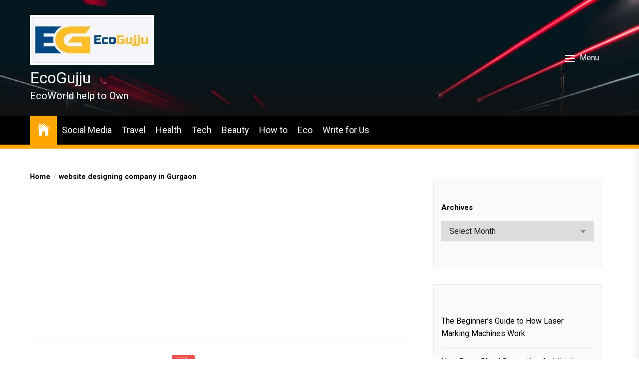

--- FILE ---
content_type: text/html; charset=UTF-8
request_url: https://www.ecogujju.com/tag/website-designing-company-in-gurgaon/
body_size: 17517
content:
<!DOCTYPE html>
<html class="no-js" lang="en-US">
    <head>
        <meta charset="UTF-8">
        <meta name="viewport" content="width=device-width, initial-scale=1.0">
        <link rel="profile" href="https://gmpg.org/xfn/11">
        <meta name='robots' content='noindex, follow' />

	<!-- This site is optimized with the Yoast SEO plugin v26.7 - https://yoast.com/wordpress/plugins/seo/ -->
	<title>website designing company in Gurgaon Archives - EcoGujju</title>
	<meta property="og:locale" content="en_US" />
	<meta property="og:type" content="article" />
	<meta property="og:title" content="website designing company in Gurgaon Archives - EcoGujju" />
	<meta property="og:url" content="https://www.ecogujju.com/tag/website-designing-company-in-gurgaon/" />
	<meta property="og:site_name" content="EcoGujju" />
	<meta name="twitter:card" content="summary_large_image" />
	<meta name="twitter:site" content="@ecogujju" />
	<script type="application/ld+json" class="yoast-schema-graph">{"@context":"https://schema.org","@graph":[{"@type":"CollectionPage","@id":"https://www.ecogujju.com/tag/website-designing-company-in-gurgaon/","url":"https://www.ecogujju.com/tag/website-designing-company-in-gurgaon/","name":"website designing company in Gurgaon Archives - EcoGujju","isPartOf":{"@id":"https://www.ecogujju.com/#website"},"primaryImageOfPage":{"@id":"https://www.ecogujju.com/tag/website-designing-company-in-gurgaon/#primaryimage"},"image":{"@id":"https://www.ecogujju.com/tag/website-designing-company-in-gurgaon/#primaryimage"},"thumbnailUrl":"https://www.ecogujju.com/wp-content/uploads/2021/07/19362653.jpg","breadcrumb":{"@id":"https://www.ecogujju.com/tag/website-designing-company-in-gurgaon/#breadcrumb"},"inLanguage":"en-US"},{"@type":"ImageObject","inLanguage":"en-US","@id":"https://www.ecogujju.com/tag/website-designing-company-in-gurgaon/#primaryimage","url":"https://www.ecogujju.com/wp-content/uploads/2021/07/19362653.jpg","contentUrl":"https://www.ecogujju.com/wp-content/uploads/2021/07/19362653.jpg","width":1200,"height":799,"caption":"Web development, programmer engineering and coding website on augmented reality interface screens. developer project engineer programming software or application design, Cartoon vector illustration"},{"@type":"BreadcrumbList","@id":"https://www.ecogujju.com/tag/website-designing-company-in-gurgaon/#breadcrumb","itemListElement":[{"@type":"ListItem","position":1,"name":"Home","item":"https://www.ecogujju.com/"},{"@type":"ListItem","position":2,"name":"website designing company in Gurgaon"}]},{"@type":"WebSite","@id":"https://www.ecogujju.com/#website","url":"https://www.ecogujju.com/","name":"EcoGujju","description":"EcoWorld help to Own","publisher":{"@id":"https://www.ecogujju.com/#organization"},"potentialAction":[{"@type":"SearchAction","target":{"@type":"EntryPoint","urlTemplate":"https://www.ecogujju.com/?s={search_term_string}"},"query-input":{"@type":"PropertyValueSpecification","valueRequired":true,"valueName":"search_term_string"}}],"inLanguage":"en-US"},{"@type":"Organization","@id":"https://www.ecogujju.com/#organization","name":"Eco Gujju","url":"https://www.ecogujju.com/","logo":{"@type":"ImageObject","inLanguage":"en-US","@id":"https://www.ecogujju.com/#/schema/logo/image/","url":"","contentUrl":"","caption":"Eco Gujju"},"image":{"@id":"https://www.ecogujju.com/#/schema/logo/image/"},"sameAs":["https://www.facebook.com/ecogujju/","https://x.com/ecogujju","https://in.pinterest.com/ecogujju/","https://www.youtube.com/channel/UCiJppCrmRXNM8CJe7BGC7sQ"]}]}</script>
	<!-- / Yoast SEO plugin. -->


<link rel='dns-prefetch' href='//www.ecogujju.com' />
<link rel='dns-prefetch' href='//fonts.googleapis.com' />
<link rel='dns-prefetch' href='//www.googletagmanager.com' />
<link rel='dns-prefetch' href='//pagead2.googlesyndication.com' />
<link rel="alternate" type="application/rss+xml" title="EcoGujju &raquo; Feed" href="https://www.ecogujju.com/feed/" />
<link rel="alternate" type="application/rss+xml" title="EcoGujju &raquo; Comments Feed" href="https://www.ecogujju.com/comments/feed/" />
<link rel="alternate" type="application/rss+xml" title="EcoGujju &raquo; website designing company in Gurgaon Tag Feed" href="https://www.ecogujju.com/tag/website-designing-company-in-gurgaon/feed/" />
<style id='wp-img-auto-sizes-contain-inline-css'>
img:is([sizes=auto i],[sizes^="auto," i]){contain-intrinsic-size:3000px 1500px}
/*# sourceURL=wp-img-auto-sizes-contain-inline-css */
</style>
<style id='wp-emoji-styles-inline-css'>

	img.wp-smiley, img.emoji {
		display: inline !important;
		border: none !important;
		box-shadow: none !important;
		height: 1em !important;
		width: 1em !important;
		margin: 0 0.07em !important;
		vertical-align: -0.1em !important;
		background: none !important;
		padding: 0 !important;
	}
/*# sourceURL=wp-emoji-styles-inline-css */
</style>
<style id='wp-block-library-inline-css'>
:root{--wp-block-synced-color:#7a00df;--wp-block-synced-color--rgb:122,0,223;--wp-bound-block-color:var(--wp-block-synced-color);--wp-editor-canvas-background:#ddd;--wp-admin-theme-color:#007cba;--wp-admin-theme-color--rgb:0,124,186;--wp-admin-theme-color-darker-10:#006ba1;--wp-admin-theme-color-darker-10--rgb:0,107,160.5;--wp-admin-theme-color-darker-20:#005a87;--wp-admin-theme-color-darker-20--rgb:0,90,135;--wp-admin-border-width-focus:2px}@media (min-resolution:192dpi){:root{--wp-admin-border-width-focus:1.5px}}.wp-element-button{cursor:pointer}:root .has-very-light-gray-background-color{background-color:#eee}:root .has-very-dark-gray-background-color{background-color:#313131}:root .has-very-light-gray-color{color:#eee}:root .has-very-dark-gray-color{color:#313131}:root .has-vivid-green-cyan-to-vivid-cyan-blue-gradient-background{background:linear-gradient(135deg,#00d084,#0693e3)}:root .has-purple-crush-gradient-background{background:linear-gradient(135deg,#34e2e4,#4721fb 50%,#ab1dfe)}:root .has-hazy-dawn-gradient-background{background:linear-gradient(135deg,#faaca8,#dad0ec)}:root .has-subdued-olive-gradient-background{background:linear-gradient(135deg,#fafae1,#67a671)}:root .has-atomic-cream-gradient-background{background:linear-gradient(135deg,#fdd79a,#004a59)}:root .has-nightshade-gradient-background{background:linear-gradient(135deg,#330968,#31cdcf)}:root .has-midnight-gradient-background{background:linear-gradient(135deg,#020381,#2874fc)}:root{--wp--preset--font-size--normal:16px;--wp--preset--font-size--huge:42px}.has-regular-font-size{font-size:1em}.has-larger-font-size{font-size:2.625em}.has-normal-font-size{font-size:var(--wp--preset--font-size--normal)}.has-huge-font-size{font-size:var(--wp--preset--font-size--huge)}.has-text-align-center{text-align:center}.has-text-align-left{text-align:left}.has-text-align-right{text-align:right}.has-fit-text{white-space:nowrap!important}#end-resizable-editor-section{display:none}.aligncenter{clear:both}.items-justified-left{justify-content:flex-start}.items-justified-center{justify-content:center}.items-justified-right{justify-content:flex-end}.items-justified-space-between{justify-content:space-between}.screen-reader-text{border:0;clip-path:inset(50%);height:1px;margin:-1px;overflow:hidden;padding:0;position:absolute;width:1px;word-wrap:normal!important}.screen-reader-text:focus{background-color:#ddd;clip-path:none;color:#444;display:block;font-size:1em;height:auto;left:5px;line-height:normal;padding:15px 23px 14px;text-decoration:none;top:5px;width:auto;z-index:100000}html :where(.has-border-color){border-style:solid}html :where([style*=border-top-color]){border-top-style:solid}html :where([style*=border-right-color]){border-right-style:solid}html :where([style*=border-bottom-color]){border-bottom-style:solid}html :where([style*=border-left-color]){border-left-style:solid}html :where([style*=border-width]){border-style:solid}html :where([style*=border-top-width]){border-top-style:solid}html :where([style*=border-right-width]){border-right-style:solid}html :where([style*=border-bottom-width]){border-bottom-style:solid}html :where([style*=border-left-width]){border-left-style:solid}html :where(img[class*=wp-image-]){height:auto;max-width:100%}:where(figure){margin:0 0 1em}html :where(.is-position-sticky){--wp-admin--admin-bar--position-offset:var(--wp-admin--admin-bar--height,0px)}@media screen and (max-width:600px){html :where(.is-position-sticky){--wp-admin--admin-bar--position-offset:0px}}

/*# sourceURL=wp-block-library-inline-css */
</style><style id='wp-block-archives-inline-css'>
.wp-block-archives{box-sizing:border-box}.wp-block-archives-dropdown label{display:block}
/*# sourceURL=https://www.ecogujju.com/wp-includes/blocks/archives/style.min.css */
</style>
<style id='wp-block-categories-inline-css'>
.wp-block-categories{box-sizing:border-box}.wp-block-categories.alignleft{margin-right:2em}.wp-block-categories.alignright{margin-left:2em}.wp-block-categories.wp-block-categories-dropdown.aligncenter{text-align:center}.wp-block-categories .wp-block-categories__label{display:block;width:100%}
/*# sourceURL=https://www.ecogujju.com/wp-includes/blocks/categories/style.min.css */
</style>
<style id='wp-block-latest-posts-inline-css'>
.wp-block-latest-posts{box-sizing:border-box}.wp-block-latest-posts.alignleft{margin-right:2em}.wp-block-latest-posts.alignright{margin-left:2em}.wp-block-latest-posts.wp-block-latest-posts__list{list-style:none}.wp-block-latest-posts.wp-block-latest-posts__list li{clear:both;overflow-wrap:break-word}.wp-block-latest-posts.is-grid{display:flex;flex-wrap:wrap}.wp-block-latest-posts.is-grid li{margin:0 1.25em 1.25em 0;width:100%}@media (min-width:600px){.wp-block-latest-posts.columns-2 li{width:calc(50% - .625em)}.wp-block-latest-posts.columns-2 li:nth-child(2n){margin-right:0}.wp-block-latest-posts.columns-3 li{width:calc(33.33333% - .83333em)}.wp-block-latest-posts.columns-3 li:nth-child(3n){margin-right:0}.wp-block-latest-posts.columns-4 li{width:calc(25% - .9375em)}.wp-block-latest-posts.columns-4 li:nth-child(4n){margin-right:0}.wp-block-latest-posts.columns-5 li{width:calc(20% - 1em)}.wp-block-latest-posts.columns-5 li:nth-child(5n){margin-right:0}.wp-block-latest-posts.columns-6 li{width:calc(16.66667% - 1.04167em)}.wp-block-latest-posts.columns-6 li:nth-child(6n){margin-right:0}}:root :where(.wp-block-latest-posts.is-grid){padding:0}:root :where(.wp-block-latest-posts.wp-block-latest-posts__list){padding-left:0}.wp-block-latest-posts__post-author,.wp-block-latest-posts__post-date{display:block;font-size:.8125em}.wp-block-latest-posts__post-excerpt,.wp-block-latest-posts__post-full-content{margin-bottom:1em;margin-top:.5em}.wp-block-latest-posts__featured-image a{display:inline-block}.wp-block-latest-posts__featured-image img{height:auto;max-width:100%;width:auto}.wp-block-latest-posts__featured-image.alignleft{float:left;margin-right:1em}.wp-block-latest-posts__featured-image.alignright{float:right;margin-left:1em}.wp-block-latest-posts__featured-image.aligncenter{margin-bottom:1em;text-align:center}
/*# sourceURL=https://www.ecogujju.com/wp-includes/blocks/latest-posts/style.min.css */
</style>
<style id='wp-block-tag-cloud-inline-css'>
.wp-block-tag-cloud{box-sizing:border-box}.wp-block-tag-cloud.aligncenter{justify-content:center;text-align:center}.wp-block-tag-cloud a{display:inline-block;margin-right:5px}.wp-block-tag-cloud span{display:inline-block;margin-left:5px;text-decoration:none}:root :where(.wp-block-tag-cloud.is-style-outline){display:flex;flex-wrap:wrap;gap:1ch}:root :where(.wp-block-tag-cloud.is-style-outline a){border:1px solid;font-size:unset!important;margin-right:0;padding:1ch 2ch;text-decoration:none!important}
/*# sourceURL=https://www.ecogujju.com/wp-includes/blocks/tag-cloud/style.min.css */
</style>
<style id='wp-block-social-links-inline-css'>
.wp-block-social-links{background:none;box-sizing:border-box;margin-left:0;padding-left:0;padding-right:0;text-indent:0}.wp-block-social-links .wp-social-link a,.wp-block-social-links .wp-social-link a:hover{border-bottom:0;box-shadow:none;text-decoration:none}.wp-block-social-links .wp-social-link svg{height:1em;width:1em}.wp-block-social-links .wp-social-link span:not(.screen-reader-text){font-size:.65em;margin-left:.5em;margin-right:.5em}.wp-block-social-links.has-small-icon-size{font-size:16px}.wp-block-social-links,.wp-block-social-links.has-normal-icon-size{font-size:24px}.wp-block-social-links.has-large-icon-size{font-size:36px}.wp-block-social-links.has-huge-icon-size{font-size:48px}.wp-block-social-links.aligncenter{display:flex;justify-content:center}.wp-block-social-links.alignright{justify-content:flex-end}.wp-block-social-link{border-radius:9999px;display:block}@media not (prefers-reduced-motion){.wp-block-social-link{transition:transform .1s ease}}.wp-block-social-link{height:auto}.wp-block-social-link a{align-items:center;display:flex;line-height:0}.wp-block-social-link:hover{transform:scale(1.1)}.wp-block-social-links .wp-block-social-link.wp-social-link{display:inline-block;margin:0;padding:0}.wp-block-social-links .wp-block-social-link.wp-social-link .wp-block-social-link-anchor,.wp-block-social-links .wp-block-social-link.wp-social-link .wp-block-social-link-anchor svg,.wp-block-social-links .wp-block-social-link.wp-social-link .wp-block-social-link-anchor:active,.wp-block-social-links .wp-block-social-link.wp-social-link .wp-block-social-link-anchor:hover,.wp-block-social-links .wp-block-social-link.wp-social-link .wp-block-social-link-anchor:visited{color:currentColor;fill:currentColor}:where(.wp-block-social-links:not(.is-style-logos-only)) .wp-social-link{background-color:#f0f0f0;color:#444}:where(.wp-block-social-links:not(.is-style-logos-only)) .wp-social-link-amazon{background-color:#f90;color:#fff}:where(.wp-block-social-links:not(.is-style-logos-only)) .wp-social-link-bandcamp{background-color:#1ea0c3;color:#fff}:where(.wp-block-social-links:not(.is-style-logos-only)) .wp-social-link-behance{background-color:#0757fe;color:#fff}:where(.wp-block-social-links:not(.is-style-logos-only)) .wp-social-link-bluesky{background-color:#0a7aff;color:#fff}:where(.wp-block-social-links:not(.is-style-logos-only)) .wp-social-link-codepen{background-color:#1e1f26;color:#fff}:where(.wp-block-social-links:not(.is-style-logos-only)) .wp-social-link-deviantart{background-color:#02e49b;color:#fff}:where(.wp-block-social-links:not(.is-style-logos-only)) .wp-social-link-discord{background-color:#5865f2;color:#fff}:where(.wp-block-social-links:not(.is-style-logos-only)) .wp-social-link-dribbble{background-color:#e94c89;color:#fff}:where(.wp-block-social-links:not(.is-style-logos-only)) .wp-social-link-dropbox{background-color:#4280ff;color:#fff}:where(.wp-block-social-links:not(.is-style-logos-only)) .wp-social-link-etsy{background-color:#f45800;color:#fff}:where(.wp-block-social-links:not(.is-style-logos-only)) .wp-social-link-facebook{background-color:#0866ff;color:#fff}:where(.wp-block-social-links:not(.is-style-logos-only)) .wp-social-link-fivehundredpx{background-color:#000;color:#fff}:where(.wp-block-social-links:not(.is-style-logos-only)) .wp-social-link-flickr{background-color:#0461dd;color:#fff}:where(.wp-block-social-links:not(.is-style-logos-only)) .wp-social-link-foursquare{background-color:#e65678;color:#fff}:where(.wp-block-social-links:not(.is-style-logos-only)) .wp-social-link-github{background-color:#24292d;color:#fff}:where(.wp-block-social-links:not(.is-style-logos-only)) .wp-social-link-goodreads{background-color:#eceadd;color:#382110}:where(.wp-block-social-links:not(.is-style-logos-only)) .wp-social-link-google{background-color:#ea4434;color:#fff}:where(.wp-block-social-links:not(.is-style-logos-only)) .wp-social-link-gravatar{background-color:#1d4fc4;color:#fff}:where(.wp-block-social-links:not(.is-style-logos-only)) .wp-social-link-instagram{background-color:#f00075;color:#fff}:where(.wp-block-social-links:not(.is-style-logos-only)) .wp-social-link-lastfm{background-color:#e21b24;color:#fff}:where(.wp-block-social-links:not(.is-style-logos-only)) .wp-social-link-linkedin{background-color:#0d66c2;color:#fff}:where(.wp-block-social-links:not(.is-style-logos-only)) .wp-social-link-mastodon{background-color:#3288d4;color:#fff}:where(.wp-block-social-links:not(.is-style-logos-only)) .wp-social-link-medium{background-color:#000;color:#fff}:where(.wp-block-social-links:not(.is-style-logos-only)) .wp-social-link-meetup{background-color:#f6405f;color:#fff}:where(.wp-block-social-links:not(.is-style-logos-only)) .wp-social-link-patreon{background-color:#000;color:#fff}:where(.wp-block-social-links:not(.is-style-logos-only)) .wp-social-link-pinterest{background-color:#e60122;color:#fff}:where(.wp-block-social-links:not(.is-style-logos-only)) .wp-social-link-pocket{background-color:#ef4155;color:#fff}:where(.wp-block-social-links:not(.is-style-logos-only)) .wp-social-link-reddit{background-color:#ff4500;color:#fff}:where(.wp-block-social-links:not(.is-style-logos-only)) .wp-social-link-skype{background-color:#0478d7;color:#fff}:where(.wp-block-social-links:not(.is-style-logos-only)) .wp-social-link-snapchat{background-color:#fefc00;color:#fff;stroke:#000}:where(.wp-block-social-links:not(.is-style-logos-only)) .wp-social-link-soundcloud{background-color:#ff5600;color:#fff}:where(.wp-block-social-links:not(.is-style-logos-only)) .wp-social-link-spotify{background-color:#1bd760;color:#fff}:where(.wp-block-social-links:not(.is-style-logos-only)) .wp-social-link-telegram{background-color:#2aabee;color:#fff}:where(.wp-block-social-links:not(.is-style-logos-only)) .wp-social-link-threads{background-color:#000;color:#fff}:where(.wp-block-social-links:not(.is-style-logos-only)) .wp-social-link-tiktok{background-color:#000;color:#fff}:where(.wp-block-social-links:not(.is-style-logos-only)) .wp-social-link-tumblr{background-color:#011835;color:#fff}:where(.wp-block-social-links:not(.is-style-logos-only)) .wp-social-link-twitch{background-color:#6440a4;color:#fff}:where(.wp-block-social-links:not(.is-style-logos-only)) .wp-social-link-twitter{background-color:#1da1f2;color:#fff}:where(.wp-block-social-links:not(.is-style-logos-only)) .wp-social-link-vimeo{background-color:#1eb7ea;color:#fff}:where(.wp-block-social-links:not(.is-style-logos-only)) .wp-social-link-vk{background-color:#4680c2;color:#fff}:where(.wp-block-social-links:not(.is-style-logos-only)) .wp-social-link-wordpress{background-color:#3499cd;color:#fff}:where(.wp-block-social-links:not(.is-style-logos-only)) .wp-social-link-whatsapp{background-color:#25d366;color:#fff}:where(.wp-block-social-links:not(.is-style-logos-only)) .wp-social-link-x{background-color:#000;color:#fff}:where(.wp-block-social-links:not(.is-style-logos-only)) .wp-social-link-yelp{background-color:#d32422;color:#fff}:where(.wp-block-social-links:not(.is-style-logos-only)) .wp-social-link-youtube{background-color:red;color:#fff}:where(.wp-block-social-links.is-style-logos-only) .wp-social-link{background:none}:where(.wp-block-social-links.is-style-logos-only) .wp-social-link svg{height:1.25em;width:1.25em}:where(.wp-block-social-links.is-style-logos-only) .wp-social-link-amazon{color:#f90}:where(.wp-block-social-links.is-style-logos-only) .wp-social-link-bandcamp{color:#1ea0c3}:where(.wp-block-social-links.is-style-logos-only) .wp-social-link-behance{color:#0757fe}:where(.wp-block-social-links.is-style-logos-only) .wp-social-link-bluesky{color:#0a7aff}:where(.wp-block-social-links.is-style-logos-only) .wp-social-link-codepen{color:#1e1f26}:where(.wp-block-social-links.is-style-logos-only) .wp-social-link-deviantart{color:#02e49b}:where(.wp-block-social-links.is-style-logos-only) .wp-social-link-discord{color:#5865f2}:where(.wp-block-social-links.is-style-logos-only) .wp-social-link-dribbble{color:#e94c89}:where(.wp-block-social-links.is-style-logos-only) .wp-social-link-dropbox{color:#4280ff}:where(.wp-block-social-links.is-style-logos-only) .wp-social-link-etsy{color:#f45800}:where(.wp-block-social-links.is-style-logos-only) .wp-social-link-facebook{color:#0866ff}:where(.wp-block-social-links.is-style-logos-only) .wp-social-link-fivehundredpx{color:#000}:where(.wp-block-social-links.is-style-logos-only) .wp-social-link-flickr{color:#0461dd}:where(.wp-block-social-links.is-style-logos-only) .wp-social-link-foursquare{color:#e65678}:where(.wp-block-social-links.is-style-logos-only) .wp-social-link-github{color:#24292d}:where(.wp-block-social-links.is-style-logos-only) .wp-social-link-goodreads{color:#382110}:where(.wp-block-social-links.is-style-logos-only) .wp-social-link-google{color:#ea4434}:where(.wp-block-social-links.is-style-logos-only) .wp-social-link-gravatar{color:#1d4fc4}:where(.wp-block-social-links.is-style-logos-only) .wp-social-link-instagram{color:#f00075}:where(.wp-block-social-links.is-style-logos-only) .wp-social-link-lastfm{color:#e21b24}:where(.wp-block-social-links.is-style-logos-only) .wp-social-link-linkedin{color:#0d66c2}:where(.wp-block-social-links.is-style-logos-only) .wp-social-link-mastodon{color:#3288d4}:where(.wp-block-social-links.is-style-logos-only) .wp-social-link-medium{color:#000}:where(.wp-block-social-links.is-style-logos-only) .wp-social-link-meetup{color:#f6405f}:where(.wp-block-social-links.is-style-logos-only) .wp-social-link-patreon{color:#000}:where(.wp-block-social-links.is-style-logos-only) .wp-social-link-pinterest{color:#e60122}:where(.wp-block-social-links.is-style-logos-only) .wp-social-link-pocket{color:#ef4155}:where(.wp-block-social-links.is-style-logos-only) .wp-social-link-reddit{color:#ff4500}:where(.wp-block-social-links.is-style-logos-only) .wp-social-link-skype{color:#0478d7}:where(.wp-block-social-links.is-style-logos-only) .wp-social-link-snapchat{color:#fff;stroke:#000}:where(.wp-block-social-links.is-style-logos-only) .wp-social-link-soundcloud{color:#ff5600}:where(.wp-block-social-links.is-style-logos-only) .wp-social-link-spotify{color:#1bd760}:where(.wp-block-social-links.is-style-logos-only) .wp-social-link-telegram{color:#2aabee}:where(.wp-block-social-links.is-style-logos-only) .wp-social-link-threads{color:#000}:where(.wp-block-social-links.is-style-logos-only) .wp-social-link-tiktok{color:#000}:where(.wp-block-social-links.is-style-logos-only) .wp-social-link-tumblr{color:#011835}:where(.wp-block-social-links.is-style-logos-only) .wp-social-link-twitch{color:#6440a4}:where(.wp-block-social-links.is-style-logos-only) .wp-social-link-twitter{color:#1da1f2}:where(.wp-block-social-links.is-style-logos-only) .wp-social-link-vimeo{color:#1eb7ea}:where(.wp-block-social-links.is-style-logos-only) .wp-social-link-vk{color:#4680c2}:where(.wp-block-social-links.is-style-logos-only) .wp-social-link-whatsapp{color:#25d366}:where(.wp-block-social-links.is-style-logos-only) .wp-social-link-wordpress{color:#3499cd}:where(.wp-block-social-links.is-style-logos-only) .wp-social-link-x{color:#000}:where(.wp-block-social-links.is-style-logos-only) .wp-social-link-yelp{color:#d32422}:where(.wp-block-social-links.is-style-logos-only) .wp-social-link-youtube{color:red}.wp-block-social-links.is-style-pill-shape .wp-social-link{width:auto}:root :where(.wp-block-social-links .wp-social-link a){padding:.25em}:root :where(.wp-block-social-links.is-style-logos-only .wp-social-link a){padding:0}:root :where(.wp-block-social-links.is-style-pill-shape .wp-social-link a){padding-left:.6666666667em;padding-right:.6666666667em}.wp-block-social-links:not(.has-icon-color):not(.has-icon-background-color) .wp-social-link-snapchat .wp-block-social-link-label{color:#000}
/*# sourceURL=https://www.ecogujju.com/wp-includes/blocks/social-links/style.min.css */
</style>
<style id='global-styles-inline-css'>
:root{--wp--preset--aspect-ratio--square: 1;--wp--preset--aspect-ratio--4-3: 4/3;--wp--preset--aspect-ratio--3-4: 3/4;--wp--preset--aspect-ratio--3-2: 3/2;--wp--preset--aspect-ratio--2-3: 2/3;--wp--preset--aspect-ratio--16-9: 16/9;--wp--preset--aspect-ratio--9-16: 9/16;--wp--preset--color--black: #000000;--wp--preset--color--cyan-bluish-gray: #abb8c3;--wp--preset--color--white: #ffffff;--wp--preset--color--pale-pink: #f78da7;--wp--preset--color--vivid-red: #cf2e2e;--wp--preset--color--luminous-vivid-orange: #ff6900;--wp--preset--color--luminous-vivid-amber: #fcb900;--wp--preset--color--light-green-cyan: #7bdcb5;--wp--preset--color--vivid-green-cyan: #00d084;--wp--preset--color--pale-cyan-blue: #8ed1fc;--wp--preset--color--vivid-cyan-blue: #0693e3;--wp--preset--color--vivid-purple: #9b51e0;--wp--preset--gradient--vivid-cyan-blue-to-vivid-purple: linear-gradient(135deg,rgb(6,147,227) 0%,rgb(155,81,224) 100%);--wp--preset--gradient--light-green-cyan-to-vivid-green-cyan: linear-gradient(135deg,rgb(122,220,180) 0%,rgb(0,208,130) 100%);--wp--preset--gradient--luminous-vivid-amber-to-luminous-vivid-orange: linear-gradient(135deg,rgb(252,185,0) 0%,rgb(255,105,0) 100%);--wp--preset--gradient--luminous-vivid-orange-to-vivid-red: linear-gradient(135deg,rgb(255,105,0) 0%,rgb(207,46,46) 100%);--wp--preset--gradient--very-light-gray-to-cyan-bluish-gray: linear-gradient(135deg,rgb(238,238,238) 0%,rgb(169,184,195) 100%);--wp--preset--gradient--cool-to-warm-spectrum: linear-gradient(135deg,rgb(74,234,220) 0%,rgb(151,120,209) 20%,rgb(207,42,186) 40%,rgb(238,44,130) 60%,rgb(251,105,98) 80%,rgb(254,248,76) 100%);--wp--preset--gradient--blush-light-purple: linear-gradient(135deg,rgb(255,206,236) 0%,rgb(152,150,240) 100%);--wp--preset--gradient--blush-bordeaux: linear-gradient(135deg,rgb(254,205,165) 0%,rgb(254,45,45) 50%,rgb(107,0,62) 100%);--wp--preset--gradient--luminous-dusk: linear-gradient(135deg,rgb(255,203,112) 0%,rgb(199,81,192) 50%,rgb(65,88,208) 100%);--wp--preset--gradient--pale-ocean: linear-gradient(135deg,rgb(255,245,203) 0%,rgb(182,227,212) 50%,rgb(51,167,181) 100%);--wp--preset--gradient--electric-grass: linear-gradient(135deg,rgb(202,248,128) 0%,rgb(113,206,126) 100%);--wp--preset--gradient--midnight: linear-gradient(135deg,rgb(2,3,129) 0%,rgb(40,116,252) 100%);--wp--preset--font-size--small: 13px;--wp--preset--font-size--medium: 20px;--wp--preset--font-size--large: 36px;--wp--preset--font-size--x-large: 42px;--wp--preset--spacing--20: 0.44rem;--wp--preset--spacing--30: 0.67rem;--wp--preset--spacing--40: 1rem;--wp--preset--spacing--50: 1.5rem;--wp--preset--spacing--60: 2.25rem;--wp--preset--spacing--70: 3.38rem;--wp--preset--spacing--80: 5.06rem;--wp--preset--shadow--natural: 6px 6px 9px rgba(0, 0, 0, 0.2);--wp--preset--shadow--deep: 12px 12px 50px rgba(0, 0, 0, 0.4);--wp--preset--shadow--sharp: 6px 6px 0px rgba(0, 0, 0, 0.2);--wp--preset--shadow--outlined: 6px 6px 0px -3px rgb(255, 255, 255), 6px 6px rgb(0, 0, 0);--wp--preset--shadow--crisp: 6px 6px 0px rgb(0, 0, 0);}:where(.is-layout-flex){gap: 0.5em;}:where(.is-layout-grid){gap: 0.5em;}body .is-layout-flex{display: flex;}.is-layout-flex{flex-wrap: wrap;align-items: center;}.is-layout-flex > :is(*, div){margin: 0;}body .is-layout-grid{display: grid;}.is-layout-grid > :is(*, div){margin: 0;}:where(.wp-block-columns.is-layout-flex){gap: 2em;}:where(.wp-block-columns.is-layout-grid){gap: 2em;}:where(.wp-block-post-template.is-layout-flex){gap: 1.25em;}:where(.wp-block-post-template.is-layout-grid){gap: 1.25em;}.has-black-color{color: var(--wp--preset--color--black) !important;}.has-cyan-bluish-gray-color{color: var(--wp--preset--color--cyan-bluish-gray) !important;}.has-white-color{color: var(--wp--preset--color--white) !important;}.has-pale-pink-color{color: var(--wp--preset--color--pale-pink) !important;}.has-vivid-red-color{color: var(--wp--preset--color--vivid-red) !important;}.has-luminous-vivid-orange-color{color: var(--wp--preset--color--luminous-vivid-orange) !important;}.has-luminous-vivid-amber-color{color: var(--wp--preset--color--luminous-vivid-amber) !important;}.has-light-green-cyan-color{color: var(--wp--preset--color--light-green-cyan) !important;}.has-vivid-green-cyan-color{color: var(--wp--preset--color--vivid-green-cyan) !important;}.has-pale-cyan-blue-color{color: var(--wp--preset--color--pale-cyan-blue) !important;}.has-vivid-cyan-blue-color{color: var(--wp--preset--color--vivid-cyan-blue) !important;}.has-vivid-purple-color{color: var(--wp--preset--color--vivid-purple) !important;}.has-black-background-color{background-color: var(--wp--preset--color--black) !important;}.has-cyan-bluish-gray-background-color{background-color: var(--wp--preset--color--cyan-bluish-gray) !important;}.has-white-background-color{background-color: var(--wp--preset--color--white) !important;}.has-pale-pink-background-color{background-color: var(--wp--preset--color--pale-pink) !important;}.has-vivid-red-background-color{background-color: var(--wp--preset--color--vivid-red) !important;}.has-luminous-vivid-orange-background-color{background-color: var(--wp--preset--color--luminous-vivid-orange) !important;}.has-luminous-vivid-amber-background-color{background-color: var(--wp--preset--color--luminous-vivid-amber) !important;}.has-light-green-cyan-background-color{background-color: var(--wp--preset--color--light-green-cyan) !important;}.has-vivid-green-cyan-background-color{background-color: var(--wp--preset--color--vivid-green-cyan) !important;}.has-pale-cyan-blue-background-color{background-color: var(--wp--preset--color--pale-cyan-blue) !important;}.has-vivid-cyan-blue-background-color{background-color: var(--wp--preset--color--vivid-cyan-blue) !important;}.has-vivid-purple-background-color{background-color: var(--wp--preset--color--vivid-purple) !important;}.has-black-border-color{border-color: var(--wp--preset--color--black) !important;}.has-cyan-bluish-gray-border-color{border-color: var(--wp--preset--color--cyan-bluish-gray) !important;}.has-white-border-color{border-color: var(--wp--preset--color--white) !important;}.has-pale-pink-border-color{border-color: var(--wp--preset--color--pale-pink) !important;}.has-vivid-red-border-color{border-color: var(--wp--preset--color--vivid-red) !important;}.has-luminous-vivid-orange-border-color{border-color: var(--wp--preset--color--luminous-vivid-orange) !important;}.has-luminous-vivid-amber-border-color{border-color: var(--wp--preset--color--luminous-vivid-amber) !important;}.has-light-green-cyan-border-color{border-color: var(--wp--preset--color--light-green-cyan) !important;}.has-vivid-green-cyan-border-color{border-color: var(--wp--preset--color--vivid-green-cyan) !important;}.has-pale-cyan-blue-border-color{border-color: var(--wp--preset--color--pale-cyan-blue) !important;}.has-vivid-cyan-blue-border-color{border-color: var(--wp--preset--color--vivid-cyan-blue) !important;}.has-vivid-purple-border-color{border-color: var(--wp--preset--color--vivid-purple) !important;}.has-vivid-cyan-blue-to-vivid-purple-gradient-background{background: var(--wp--preset--gradient--vivid-cyan-blue-to-vivid-purple) !important;}.has-light-green-cyan-to-vivid-green-cyan-gradient-background{background: var(--wp--preset--gradient--light-green-cyan-to-vivid-green-cyan) !important;}.has-luminous-vivid-amber-to-luminous-vivid-orange-gradient-background{background: var(--wp--preset--gradient--luminous-vivid-amber-to-luminous-vivid-orange) !important;}.has-luminous-vivid-orange-to-vivid-red-gradient-background{background: var(--wp--preset--gradient--luminous-vivid-orange-to-vivid-red) !important;}.has-very-light-gray-to-cyan-bluish-gray-gradient-background{background: var(--wp--preset--gradient--very-light-gray-to-cyan-bluish-gray) !important;}.has-cool-to-warm-spectrum-gradient-background{background: var(--wp--preset--gradient--cool-to-warm-spectrum) !important;}.has-blush-light-purple-gradient-background{background: var(--wp--preset--gradient--blush-light-purple) !important;}.has-blush-bordeaux-gradient-background{background: var(--wp--preset--gradient--blush-bordeaux) !important;}.has-luminous-dusk-gradient-background{background: var(--wp--preset--gradient--luminous-dusk) !important;}.has-pale-ocean-gradient-background{background: var(--wp--preset--gradient--pale-ocean) !important;}.has-electric-grass-gradient-background{background: var(--wp--preset--gradient--electric-grass) !important;}.has-midnight-gradient-background{background: var(--wp--preset--gradient--midnight) !important;}.has-small-font-size{font-size: var(--wp--preset--font-size--small) !important;}.has-medium-font-size{font-size: var(--wp--preset--font-size--medium) !important;}.has-large-font-size{font-size: var(--wp--preset--font-size--large) !important;}.has-x-large-font-size{font-size: var(--wp--preset--font-size--x-large) !important;}
/*# sourceURL=global-styles-inline-css */
</style>

<style id='classic-theme-styles-inline-css'>
/*! This file is auto-generated */
.wp-block-button__link{color:#fff;background-color:#32373c;border-radius:9999px;box-shadow:none;text-decoration:none;padding:calc(.667em + 2px) calc(1.333em + 2px);font-size:1.125em}.wp-block-file__button{background:#32373c;color:#fff;text-decoration:none}
/*# sourceURL=/wp-includes/css/classic-themes.min.css */
</style>
<link crossorigin="anonymous" rel='stylesheet' id='newsreaders-google-fonts-css' href='https://fonts.googleapis.com/css?family=Roboto:100,100i,300,300i,400,400i,500,500i,700,700i,900,900i|Poppins:100,100i,200,200i,300,300i,400,400i,500,500i,600,600i,700,700i,800,800i,900,900i&#038;display=swap&#038;subset=cyrillic,cyrillic-ext,greek,greek-ext,latin,latin-ext,vietnamese,devanagari&#038;display=swap' media='all' />
<link rel='stylesheet' id='newsreaders-font-ionicons-css' href='https://www.ecogujju.com/wp-content/themes/newsreaders/assets/lib/ionicons/css/ionicons.min.css?ver=6.9' media='all' />
<link rel='stylesheet' id='slick-css' href='https://www.ecogujju.com/wp-content/themes/newsreaders/assets/lib/slick/css/slick.min.css?ver=6.9' media='all' />
<link rel='stylesheet' id='newsreaders-style-css' href='https://www.ecogujju.com/wp-content/themes/newsreaders/style.css?ver=1.2.9' media='all' />
<script src="https://www.ecogujju.com/wp-includes/js/jquery/jquery.min.js?ver=3.7.1" id="jquery-core-js"></script>
<script src="https://www.ecogujju.com/wp-includes/js/jquery/jquery-migrate.min.js?ver=3.4.1" id="jquery-migrate-js"></script>
<link rel="https://api.w.org/" href="https://www.ecogujju.com/wp-json/" /><link rel="alternate" title="JSON" type="application/json" href="https://www.ecogujju.com/wp-json/wp/v2/tags/6651" /><link rel="EditURI" type="application/rsd+xml" title="RSD" href="https://www.ecogujju.com/xmlrpc.php?rsd" />
<meta name="generator" content="Site Kit by Google 1.168.0" />
		<script>document.documentElement.className = document.documentElement.className.replace( 'no-js', 'js' );</script>
	
	
<!-- Google AdSense meta tags added by Site Kit -->
<meta name="google-adsense-platform-account" content="ca-host-pub-2644536267352236">
<meta name="google-adsense-platform-domain" content="sitekit.withgoogle.com">
<!-- End Google AdSense meta tags added by Site Kit -->
<!-- There is no amphtml version available for this URL. -->
<!-- Google AdSense snippet added by Site Kit -->
<script async src="https://pagead2.googlesyndication.com/pagead/js/adsbygoogle.js?client=ca-pub-4059162788991857&amp;host=ca-host-pub-2644536267352236" crossorigin="anonymous"></script>

<!-- End Google AdSense snippet added by Site Kit -->
<link rel="icon" href="https://www.ecogujju.com/wp-content/uploads/2025/10/EcoGujju-1-150x150.jpg" sizes="32x32" />
<link rel="icon" href="https://www.ecogujju.com/wp-content/uploads/2025/10/EcoGujju-1-300x300.jpg" sizes="192x192" />
<link rel="apple-touch-icon" href="https://www.ecogujju.com/wp-content/uploads/2025/10/EcoGujju-1-300x300.jpg" />
<meta name="msapplication-TileImage" content="https://www.ecogujju.com/wp-content/uploads/2025/10/EcoGujju-1-300x300.jpg" />
    
    <style type='text/css'>
            body,
        body a,
        body a:visited,
        body .widget a,
        body .widget a:visited,
        body .nr-meta-tag .entry-meta-item a,
        body .nr-meta-tag .entry-meta-item a:visited{
            color: #000000; 
        }
        /*********PRIMARY COLOR*******/
            body .nr-navigation-section .main-navigation ul li.brand-home,
        body .widget-title:after,
        body .nr-title-style-1:after,
        body .twp-loading-button,
        body a.nr-btn-primary-bg,
        body .nr-btn-primary-bg,
        body .nr-btn-border-primary:hover,
        body .nr-category-with-bg a:hover,
        body .nr-image-section:hover .nr-post-format,
        body .nr-slick-arrow .slick-arrow,
        body .nr-navigation-section:after,
        body .nr-navigation-section .main-navigation .menu > li:hover,
        body .nr-post-layout-1 .nr-title-section,
        body .nr-breaking-news-section .nr-title-section,
        body #scroll-top span:hover,
        body .comments-area .logged-in-as a,
        body button:hover,
        body .button:hover,
        body .wp-block-button__link:hover,
        body .wp-block-file__button:hover,
        body input[type=button]:hover,
        body input[type=reset]:hover,
        body input[type=submit]:hover,
        body button:focus,
        body .button:focus,
        body .wp-block-button__link:focus,
        body .wp-block-file__button:focus,
        body input[type=button]:focus,
        body input[type=reset]:focus,
        body input[type=submit]:focus,
        body .pagination .nav-links .page-numbers.current,
        body .site-header-layout button .nr-tooltip{
            background-color: #FFA500;
        }
        body .twp-loading-button,
        body a.nr-btn-primary-bg,
        body .nr-btn-primary-bg,
        body .nr-btn-border-primary,
        body .nr-image-section:hover .nr-post-format,
        body .nr-slick-arrow .slick-arrow,
        body .nr-slick-arrow .slick-arrow:hover,
        body .nr-post-layout-1 .nr-post-list,
        body .singular-main-block .entry-meta-tags .tags-links a,
        body .comments-area .logged-in-as a{
            border-color: #FFA500;
        }
        body .site-header-layout button .nr-tooltip:after{
            border-top-color: #FFA500;
        }
        body .nr-slick-arrow .slick-arrow:hover{
            background-color: transparent;
        }
        body .nr-btn-border-primary,
        body .nr-btn-border-primary:visited,
        body .nr-category.nr-category-with-primary-text a:hover,
        body .nr-image-section .nr-bookmark a,
        body .nr-image-section .nr-bookmark a:visited,
        body .nr-bookmark a.twp-pin-post.twp-pp-active,
        body .nr-slick-arrow .slick-arrow:hover,
        body .nr-footer-widgetarea .widget_rss ul li a:hover,
        body .singular-main-block blockquote.wp-block-quote:before,
        body .singular-main-block blockquote.wp-block-quote:after,
        body .singular-main-block .wp-block-categories a,
        body .header-layout-2.site-header-with-image .sub-menu a:hover,
        body .nr-navigation-section .main-navigation .menu .sub-menu a:hover,
        body .nr-site-footer a:hover,
        body .nr-site-footer .widget a:hover,
        body .nr-site-footer .nr-post-style-3 .nr-desc a:hover,
        body .nr-site-footer .nr-meta-tag .entry-meta-item a:hover,
        body .nr-site-footer .site-info a:hover,
        body .nr-site-footer .site-info .nr-copyright-text a,
        body .nr-site-footer .site-info .nr-copyright-text a:visited,
        body .header-layout-1 .nr-navigation-section .sub-menu a:hover,
        body .header-layout-1 .nr-navigation-section .children a:hover,
        body .header-layout-3 .nr-navigation-section .sub-menu a:hover,
        body .header-layout-3 .nr-navigation-section .children a:hover,
        body .singular-main-block .entry-meta-tags .tags-links a,
        body .singular-main-block .entry-meta-tags .tags-links a:visited,
        body .singular-main-block .entry-meta-tags .entry-meta-icon,
        body .comments-area .logged-in-as a:last-child,
        body .comments-area .logged-in-as a:last-child:visited,
        body .twp-archive-items .post-thumbnail a,
        body .twp-archive-items .post-thumbnail a:visited{
            color: #FFA500;
        }
        body .nr-site-footer .site-info .nr-copyright-text a:hover{
            color: #fff;
        }
        
        /*************PRIMARY BG TEXT COLOR************/
            body .nr-breaking-news-section .nr-title-section:after,
        body .nr-breaking-news-section .nr-title-section:before{
            background-color: #fff;
        }
        body .twp-loading-button,
        body .twp-loading-button:visited,
        body a.nr-btn-primary-bg,
        body .nr-btn-primary-bg,
        body a.nr-btn-primary-bg:visited,
        body a.nr-btn-primary-bg:active,
        body .nr-btn-primary-bg:visited,
        body .nr-btn-primary-bg:active,
        body .nr-btn-border-primary:hover,
        body .nr-category-with-bg a:hover,
        body .nr-image-section:hover .nr-post-format,
        body .nr-slick-arrow .slick-arrow,
        body .nr-post-format,
        body .nr-navigation-section .main-navigation .menu > li:hover > .link-icon-wrapper > a,
        body .nr-navigation-section .main-navigation .menu > li:hover > .link-icon-wrapper svg,
        body .nr-post-layout-1 .nr-title-section,
        body .nr-breaking-news-section .nr-title-section,
        body .nr-customizer-layout-1 .nr-btn:visited,
        body #scroll-top span:hover,
        body .comments-area .logged-in-as a,
        body .comments-area .logged-in-as a:visited,
        body button:hover,
        body .button:hover,
        body .wp-block-button__link:hover,
        body .wp-block-file__button:hover,
        body input[type=button]:hover,
        body input[type=reset]:hover,
        body input[type=submit]:hover,
        body button:focus,
        body .button:focus,
        body .wp-block-button__link:focus,
        body .wp-block-file__button:focus,
        body input[type=button]:focus,
        body input[type=reset]:focus,
        body input[type=submit]:focus,
        body .pagination .nav-links .page-numbers.current,
        body .site-header-layout button .nr-tooltip{
            color: #fff;
        }
        body .nr-post-format {
            border-color: #fff;
        }

        
    /*************HOVER COLOR**************/
            body button,
        body .button,
        body .wp-block-button__link,
        body .wp-block-file__button,
        body input[type=button],
        body input[type=reset],
        body input[type=submit],
        body button,
        body .button,
        body .wp-block-button__link,
        body .wp-block-file__button,
        body input[type=button],
        body input[type=reset],
        body input[type=submit],
        body .nr-navigation-section .main-navigation ul li.brand-home:hover,
        body .twp-loading-button:hover,
        body a.nr-btn-primary-bg:hover,
        body .nr-btn-primary-bg:hover,
        body .nr-category-with-bg a,
        body #scroll-top span,
        body .comments-area .logged-in-as a:hover,
        body .comments-area .logged-in-as a:last-child:hover,
        body .post-navigation .nav-links .nav-previous a:hover,
        body .post-navigation .nav-links .nav-next a:hover,
        body .posts-navigation .nav-links .nav-previous a:hover,
        body .posts-navigation .nav-links .nav-next a:hover,
        body .pagination .nav-links .page-numbers:hover{
            background-color: #d0021b;
        }
        
        body .post-thumbnail-effects::after{
            border-left-color: #d0021b;
        }
        body .search-form .search-submit,
        body .nr-post-layout-2 .nr-post-list,
        body .twp-loading-button:hover,
        body a.nr-btn-primary-bg:hover,
        body .nr-btn-primary-bg:hover,
        body .singular-main-block .entry-meta-tags .tags-links a:hover,
        body .comments-area .logged-in-as a:hover,
        body .comments-area .logged-in-as a:last-child:hover{
            border-color: #d0021b;
        }
        body a:hover,
        body .widget a:hover,
        body .nr-meta-tag .entry-meta-item a:hover,
        body .nr-category.nr-category-with-primary-text a,
        body .nr-category.nr-category-with-primary-text a:visited,
        body .nr-image-section .nr-bookmark a:hover,
        body .nr-post-style-3 .nr-desc a:hover,
        body .nr-post-style-3 .nr-meta-tag .entry-meta-item a:hover,
        body .singular-main-block .wp-block-categories a:hover,
        body .nr-customizer-layout-1 a:hover,
        body .nr-customizer-layout-1 .nr-meta-tag .entry-meta-item a:hover,
        body .single-featured-banner.banner-has-image a:hover,
        body .singular-main-block .entry-meta-tags .tags-links a:hover,
        body .twp-archive-items .post-thumbnail a:hover,
        body .nr-breaking-post .nr-desc a:hover,
        body div.nr-footer-widgetarea a:hover{
            color: #d0021b;
        }


    
    /***********HOVER BG TEXT COLOR************/
            body .nr-navigation-section .main-navigation ul li.brand-home:hover a,
        body .twp-loading-button:hover,
        body a.nr-btn-primary-bg:hover,
        body .nr-btn-primary-bg:hover,
        body .nr-category-with-bg a,
        body .nr-category-with-bg a:visited,
        body .nr-customizer-layout-1 .nr-btn:hover,
        body #scroll-top span,
        body .comments-area .logged-in-as a:hover,
        body .comments-area .logged-in-as a:last-child:hover,
        body button,
        body .button,
        body .wp-block-button__link,
        body .wp-block-file__button,
        body input[type=button],
        body input[type=reset],
        body input[type=submit],
        body button,
        body .button,
        body .wp-block-button__link,
        body .wp-block-file__button,
        body input[type=button],
        body input[type=reset],
        body input[type=submit],
        body .post-navigation .nav-links .nav-previous a:hover,
        body .post-navigation .nav-links .nav-next a:hover,
        body .posts-navigation .nav-links .nav-previous a:hover,
        body .posts-navigation .nav-links .nav-next a:hover,
        body .pagination .nav-links .page-numbers:hover{
            color: #fff;
        }
    
    /***********HOVER BG TEXT COLOR************/
            body .site-info{
            color: #000000;
        }
    
    /*************FONT*************/
            body{
            font-family: Roboto        }
                body h1,
        body h2,
        body h3,
        body h4,
        body h5,
        body h6{
            font-family: Poppins        }
                body h1,
        body h2,
        body h3,
        body h4,
        body h5,
        body h6{
            font-weight: 400        }
                body h1,
        body h2,
        body h3,
        body h4,
        body h5,
        body h6,
        .site-title{
            text-transform: normal        }
    
    /************FOOTER WIDGET****************/
            .nr-footer-widgetarea{
            background-color: #000        }
                body .nr-footer-widgetarea,
        .nr-footer-widgetarea .widget a,
        .nr-footer-widgetarea .widget a:visited,
        .nr-footer-widgetarea .nr-post-style-3 .nr-desc a,
        .nr-footer-widgetarea .nr-post-style-3 .nr-desc a:visited,
        .nr-footer-widgetarea .nr-meta-tag .entry-meta-item a,
        .nr-footer-widgetarea .nr-meta-tag .entry-meta-item a:visited,
        .nr-footer-widgetarea a,
        .nr-footer-widgetarea a:visited{
            color: #fff        }
        /*****************COPYRIGHT**********/
            .nr-site-footer .site-info{
            background-color: #000        }
                .nr-site-footer .site-info,
        .nr-site-footer .site-info a,
        .nr-site-footer .site-info a:visited{
            color: #fff        }
        </style>
		<!-- Google tag (gtag.js) -->
<script async src="https://www.googletagmanager.com/gtag/js?id=G-XNBRYPHXKV"></script>
<script>
  window.dataLayer = window.dataLayer || [];
  function gtag(){dataLayer.push(arguments);}
  gtag('js', new Date());

  gtag('config', 'G-XNBRYPHXKV');
</script>
    </head>

    <body class="archive tag tag-website-designing-company-in-gurgaon tag-6651 wp-custom-logo wp-theme-newsreaders nr-multicolor-category hfeed twp-archive-default right-sidebar">
        <div id="preloader" class="preloader">
            <div id="loader" class="loader"></div>
        </div>
        <div class="scroll-top" id="scroll-top">
            <span><i class="ion ion-ios-arrow-round-up"></i></span>
        </div>

        
        <a class="skip-link screen-reader-text" href="#site-content">Skip to the content</a>

        
        
<header id="site-header" class="site-header-layout header-layout-1">
        <div class="header-navbar  bg-image site-header-with-image nr-overlay" style="background-image:url('https://www.ecogujju.com/wp-content/themes/newsreaders/assets/images/header-image.jpg')">
        <div class="wrapper">
            <div class="navbar-item navbar-item-left">
                
                <div class="site-branding">
                    <a href="https://www.ecogujju.com/" class="custom-logo-link" rel="home"><img width="249" height="100" src="https://www.ecogujju.com/wp-content/uploads/2025/11/cropped-EG-logo.jpg" class="custom-logo" alt="EcoGujju" decoding="async" /></a>                        <p class="site-title">
                            <a href="https://www.ecogujju.com/" rel="home">EcoGujju</a>
                        </p>
                                            <p class="site-description">
                           <span>EcoWorld help to Own</span>
                        </p>
                                    </div><!-- .site-branding -->

                                
            </div><!-- .navbar-item-left -->

            <div class="navbar-item navbar-item-right">

                <div class="navbar-controls twp-hide-js">
                    
                    <button type="button" class="navbar-control button-style button-transparent navbar-control-offcanvas">
                        <span class="bars">
                            <span class="bar"></span>
                            <span class="bar"></span>
                            <span class="bar"></span>
                        </span>
                        <span class="menu-label">
                            Menu                        </span>
                        
                    </button>

                </div>

            </div><!-- .navbar-item-right -->

        </div><!-- .header-inner -->
    </div>

        <div id="sticky-nav-menu" class="sticky-nav-menu" style="height:1px;"></div>
    <div id="navigation" class="nr-navigation-section header-navigation-wrapper">
        <div class="wrapper">
            <nav id="site-navigation" class="main-navigation nr-navigation">
                <div class="navigation-area"><ul id="menu-header-menu" class="menu"><li class="brand-home"><a title="Home" href="https://www.ecogujju.com"><span class='icon ion-ios-home'></span></a></li><li id="menu-item-9706" class="menu-item menu-item-type-taxonomy menu-item-object-category menu-item-9706"><a href="https://www.ecogujju.com/category/social-media/">Social Media</a></li>
<li id="menu-item-15" class="menu-item menu-item-type-taxonomy menu-item-object-category menu-item-15"><a href="https://www.ecogujju.com/category/travel/">Travel</a></li>
<li id="menu-item-13" class="menu-item menu-item-type-taxonomy menu-item-object-category menu-item-13"><a href="https://www.ecogujju.com/category/health/">Health</a></li>
<li id="menu-item-14" class="menu-item menu-item-type-taxonomy menu-item-object-category menu-item-14"><a href="https://www.ecogujju.com/category/tech/">Tech</a></li>
<li id="menu-item-57" class="menu-item menu-item-type-taxonomy menu-item-object-category menu-item-57"><a href="https://www.ecogujju.com/category/beauty/">Beauty</a></li>
<li id="menu-item-365" class="menu-item menu-item-type-taxonomy menu-item-object-category menu-item-365"><a href="https://www.ecogujju.com/category/how-to/">How to</a></li>
<li id="menu-item-12" class="menu-item menu-item-type-taxonomy menu-item-object-category menu-item-12"><a href="https://www.ecogujju.com/category/eco/">Eco</a></li>
<li id="menu-item-44" class="menu-item menu-item-type-post_type menu-item-object-page menu-item-44"><a href="https://www.ecogujju.com/write-for-us/">Write for Us</a></li>
</ul></div>            </nav><!-- #site-navigation -->
        </div>
        <div class="nr-progress-bar" id="progressbar">
        </div>
    </div><!-- .header-navigation-wrapper -->
</header><!-- #site-header -->

                <div id="content" class="site-content">
    <div class="archive-main-block">
        <div class="wrapper">
            <div class="wrapper-inner">

                <div id="primary" class="content-area theme-sticky-component">
                    <main id="site-content" role="main">
                        
                        <div class="entry-breadcrumb"><div class="wrapper"><nav role="navigation" aria-label="Breadcrumbs" class="breadcrumb-trail breadcrumbs" itemprop="breadcrumb"><ul class="trail-items" itemscope itemtype="http://schema.org/BreadcrumbList"><meta name="numberOfItems" content="2" /><meta name="itemListOrder" content="Ascending" /><li itemprop="itemListElement" itemscope itemtype="http://schema.org/ListItem" class="trail-item trail-begin"><a href="https://www.ecogujju.com/" rel="home" itemprop="item"><span itemprop="name">Home</span></a><meta itemprop="position" content="1" /></li><li itemprop="itemListElement" itemscope itemtype="http://schema.org/ListItem" class="trail-item trail-end"><a href="https://www.ecogujju.com/tag/website-designing-company-in-gurgaon/" itemprop="item"><span itemprop="name">website designing company in Gurgaon</span></a><meta itemprop="position" content="2" /></li></ul></nav></div></div>
                            <div class="article-wraper archive-layout-default">
                                <article id="post-12824" class="twp-archive-items post-12824 post type-post status-publish format-standard has-post-thumbnail hentry category-tech tag-start-up-website-designing-business tag-website-designing-company-in-gurgaon"> 

			<div class="post-thumbnail">
			
            <div class="post-thumbnail-effects">
                <a href="https://www.ecogujju.com/how-to-begin-new-start-up-website-designing-business/" aria-hidden="true" tabindex="-1">
                    <img width="768" height="511" src="https://www.ecogujju.com/wp-content/uploads/2021/07/19362653-768x511.jpg" class="attachment-medium_large size-medium_large wp-post-image" alt="How to begin new start-up website designing business" decoding="async" fetchpriority="high" srcset="https://www.ecogujju.com/wp-content/uploads/2021/07/19362653-768x511.jpg 768w, https://www.ecogujju.com/wp-content/uploads/2021/07/19362653-300x200.jpg 300w, https://www.ecogujju.com/wp-content/uploads/2021/07/19362653-1024x682.jpg 1024w, https://www.ecogujju.com/wp-content/uploads/2021/07/19362653-150x100.jpg 150w, https://www.ecogujju.com/wp-content/uploads/2021/07/19362653-500x333.jpg 500w, https://www.ecogujju.com/wp-content/uploads/2021/07/19362653.jpg 1200w" sizes="(max-width: 768px) 100vw, 768px" />                </a>
            </div>

        			<div class="nr-bookmark">
				        <a data-ui-tooltip="Read it Later" pid="pp-post-12824" class="twp-pin-post  pp-post-12824 twp-hide-js" post-id="12824" href="javascript:void(0)" data-description="red">
                        <i class="ion ion-md-book"></i>
        </a>
        			</div>
					</div>

		
	<div class="post-content">



        <div class="entry-meta-item entry-meta-categories nr-category nr-category-with-bg"><a href="https://www.ecogujju.com/category/tech/" rel="category tag">Tech</a></div>



		<header class="entry-header">

			<h2 class="entry-title">
                <a href="https://www.ecogujju.com/how-to-begin-new-start-up-website-designing-business/" rel="bookmark">How to begin new start-up website designing business</a>
            </h2>

		</header>

		<div class="entry-meta nr-meta-tag">
			<div class="entry-meta-item entry-meta-date"><span class="entry-meta-icon calendar-icon"> <svg class="svg-icon" aria-hidden="true" role="img" focusable="false" xmlns="http://www.w3.org/2000/svg" width="20" height="20" viewBox="0 0 20 20"><path fill="currentColor" d="M4.60069444,4.09375 L3.25,4.09375 C2.47334957,4.09375 1.84375,4.72334957 1.84375,5.5 L1.84375,7.26736111 L16.15625,7.26736111 L16.15625,5.5 C16.15625,4.72334957 15.5266504,4.09375 14.75,4.09375 L13.3993056,4.09375 L13.3993056,4.55555556 C13.3993056,5.02154581 13.0215458,5.39930556 12.5555556,5.39930556 C12.0895653,5.39930556 11.7118056,5.02154581 11.7118056,4.55555556 L11.7118056,4.09375 L6.28819444,4.09375 L6.28819444,4.55555556 C6.28819444,5.02154581 5.9104347,5.39930556 5.44444444,5.39930556 C4.97845419,5.39930556 4.60069444,5.02154581 4.60069444,4.55555556 L4.60069444,4.09375 Z M6.28819444,2.40625 L11.7118056,2.40625 L11.7118056,1 C11.7118056,0.534009742 12.0895653,0.15625 12.5555556,0.15625 C13.0215458,0.15625 13.3993056,0.534009742 13.3993056,1 L13.3993056,2.40625 L14.75,2.40625 C16.4586309,2.40625 17.84375,3.79136906 17.84375,5.5 L17.84375,15.875 C17.84375,17.5836309 16.4586309,18.96875 14.75,18.96875 L3.25,18.96875 C1.54136906,18.96875 0.15625,17.5836309 0.15625,15.875 L0.15625,5.5 C0.15625,3.79136906 1.54136906,2.40625 3.25,2.40625 L4.60069444,2.40625 L4.60069444,1 C4.60069444,0.534009742 4.97845419,0.15625 5.44444444,0.15625 C5.9104347,0.15625 6.28819444,0.534009742 6.28819444,1 L6.28819444,2.40625 Z M1.84375,8.95486111 L1.84375,15.875 C1.84375,16.6516504 2.47334957,17.28125 3.25,17.28125 L14.75,17.28125 C15.5266504,17.28125 16.15625,16.6516504 16.15625,15.875 L16.15625,8.95486111 L1.84375,8.95486111 Z" /></svg></span><span class="posted-on nr-caption"><a href="https://www.ecogujju.com/2021/07/20/" rel="bookmark"><time class="entry-date published" datetime="2021-07-20T13:09:32+00:00">July 20, 2021</time><time class="updated" datetime="2025-11-25T10:40:54+00:00">November 25, 2025</time></a> </span></div>			
						
		</div>

		<div class="entry-content">
			Designing a website for your business is an exciting task in itself. But at the same time, it is also backbreaking work. Creating an idea...
		</div>

	</div>

</article>                            </div>

                            
			<div class="twp-ajax-post-load twp-hide-js">

				<div  style="display: none;" class="twp-loaded-content"></div>
				<div style="display: none;" class="twp-loging-status"></div>

				
					<a class="twp-loading-button twp-loading-style twp-no-posts" href="javascript:void(0)">
						No More Posts					</a>

				
			</div>

		                    </main><!-- #main -->
                </div>

                
<aside id="secondary" class="widget-area theme-sticky-component">
	<div id="block-9" class="widget widget_block widget_archive"><div class="wp-block-archives-dropdown wp-block-archives"><label for="wp-block-archives-1" class="wp-block-archives__label">Archives</label>
		<select id="wp-block-archives-1" name="archive-dropdown">
		<option value="">Select Month</option>	<option value='https://www.ecogujju.com/2026/01/'> January 2026 </option>
	<option value='https://www.ecogujju.com/2025/12/'> December 2025 </option>
	<option value='https://www.ecogujju.com/2025/11/'> November 2025 </option>
	<option value='https://www.ecogujju.com/2025/10/'> October 2025 </option>
	<option value='https://www.ecogujju.com/2025/09/'> September 2025 </option>
	<option value='https://www.ecogujju.com/2025/08/'> August 2025 </option>
	<option value='https://www.ecogujju.com/2025/07/'> July 2025 </option>
	<option value='https://www.ecogujju.com/2025/06/'> June 2025 </option>
	<option value='https://www.ecogujju.com/2025/05/'> May 2025 </option>
	<option value='https://www.ecogujju.com/2025/04/'> April 2025 </option>
	<option value='https://www.ecogujju.com/2025/03/'> March 2025 </option>
	<option value='https://www.ecogujju.com/2025/02/'> February 2025 </option>
	<option value='https://www.ecogujju.com/2025/01/'> January 2025 </option>
	<option value='https://www.ecogujju.com/2024/12/'> December 2024 </option>
	<option value='https://www.ecogujju.com/2024/11/'> November 2024 </option>
	<option value='https://www.ecogujju.com/2024/10/'> October 2024 </option>
	<option value='https://www.ecogujju.com/2024/09/'> September 2024 </option>
	<option value='https://www.ecogujju.com/2024/08/'> August 2024 </option>
	<option value='https://www.ecogujju.com/2024/07/'> July 2024 </option>
	<option value='https://www.ecogujju.com/2024/06/'> June 2024 </option>
	<option value='https://www.ecogujju.com/2024/05/'> May 2024 </option>
	<option value='https://www.ecogujju.com/2024/04/'> April 2024 </option>
	<option value='https://www.ecogujju.com/2024/03/'> March 2024 </option>
	<option value='https://www.ecogujju.com/2024/02/'> February 2024 </option>
	<option value='https://www.ecogujju.com/2024/01/'> January 2024 </option>
	<option value='https://www.ecogujju.com/2023/12/'> December 2023 </option>
	<option value='https://www.ecogujju.com/2023/11/'> November 2023 </option>
	<option value='https://www.ecogujju.com/2023/10/'> October 2023 </option>
	<option value='https://www.ecogujju.com/2023/09/'> September 2023 </option>
	<option value='https://www.ecogujju.com/2023/08/'> August 2023 </option>
	<option value='https://www.ecogujju.com/2023/07/'> July 2023 </option>
	<option value='https://www.ecogujju.com/2023/06/'> June 2023 </option>
	<option value='https://www.ecogujju.com/2023/05/'> May 2023 </option>
	<option value='https://www.ecogujju.com/2023/04/'> April 2023 </option>
	<option value='https://www.ecogujju.com/2023/03/'> March 2023 </option>
	<option value='https://www.ecogujju.com/2023/02/'> February 2023 </option>
	<option value='https://www.ecogujju.com/2023/01/'> January 2023 </option>
	<option value='https://www.ecogujju.com/2022/12/'> December 2022 </option>
	<option value='https://www.ecogujju.com/2022/11/'> November 2022 </option>
	<option value='https://www.ecogujju.com/2022/10/'> October 2022 </option>
	<option value='https://www.ecogujju.com/2022/09/'> September 2022 </option>
	<option value='https://www.ecogujju.com/2022/08/'> August 2022 </option>
	<option value='https://www.ecogujju.com/2022/07/'> July 2022 </option>
	<option value='https://www.ecogujju.com/2022/06/'> June 2022 </option>
	<option value='https://www.ecogujju.com/2022/05/'> May 2022 </option>
	<option value='https://www.ecogujju.com/2022/04/'> April 2022 </option>
	<option value='https://www.ecogujju.com/2022/03/'> March 2022 </option>
	<option value='https://www.ecogujju.com/2022/02/'> February 2022 </option>
	<option value='https://www.ecogujju.com/2022/01/'> January 2022 </option>
	<option value='https://www.ecogujju.com/2021/12/'> December 2021 </option>
	<option value='https://www.ecogujju.com/2021/11/'> November 2021 </option>
	<option value='https://www.ecogujju.com/2021/10/'> October 2021 </option>
	<option value='https://www.ecogujju.com/2021/09/'> September 2021 </option>
	<option value='https://www.ecogujju.com/2021/08/'> August 2021 </option>
	<option value='https://www.ecogujju.com/2021/07/'> July 2021 </option>
	<option value='https://www.ecogujju.com/2021/06/'> June 2021 </option>
	<option value='https://www.ecogujju.com/2021/05/'> May 2021 </option>
	<option value='https://www.ecogujju.com/2021/04/'> April 2021 </option>
	<option value='https://www.ecogujju.com/2021/03/'> March 2021 </option>
	<option value='https://www.ecogujju.com/2021/02/'> February 2021 </option>
	<option value='https://www.ecogujju.com/2021/01/'> January 2021 </option>
	<option value='https://www.ecogujju.com/2020/12/'> December 2020 </option>
	<option value='https://www.ecogujju.com/2020/11/'> November 2020 </option>
	<option value='https://www.ecogujju.com/2020/10/'> October 2020 </option>
	<option value='https://www.ecogujju.com/2020/09/'> September 2020 </option>
	<option value='https://www.ecogujju.com/2020/08/'> August 2020 </option>
	<option value='https://www.ecogujju.com/2020/07/'> July 2020 </option>
	<option value='https://www.ecogujju.com/2020/06/'> June 2020 </option>
	<option value='https://www.ecogujju.com/2020/05/'> May 2020 </option>
	<option value='https://www.ecogujju.com/2020/04/'> April 2020 </option>
	<option value='https://www.ecogujju.com/2020/03/'> March 2020 </option>
	<option value='https://www.ecogujju.com/2020/02/'> February 2020 </option>
	<option value='https://www.ecogujju.com/2020/01/'> January 2020 </option>
	<option value='https://www.ecogujju.com/2019/12/'> December 2019 </option>
	<option value='https://www.ecogujju.com/2019/11/'> November 2019 </option>
	<option value='https://www.ecogujju.com/2019/10/'> October 2019 </option>
	<option value='https://www.ecogujju.com/2019/09/'> September 2019 </option>
	<option value='https://www.ecogujju.com/2019/08/'> August 2019 </option>
</select><script>
( ( [ dropdownId, homeUrl ] ) => {
		const dropdown = document.getElementById( dropdownId );
		function onSelectChange() {
			setTimeout( () => {
				if ( 'escape' === dropdown.dataset.lastkey ) {
					return;
				}
				if ( dropdown.value ) {
					location.href = dropdown.value;
				}
			}, 250 );
		}
		function onKeyUp( event ) {
			if ( 'Escape' === event.key ) {
				dropdown.dataset.lastkey = 'escape';
			} else {
				delete dropdown.dataset.lastkey;
			}
		}
		function onClick() {
			delete dropdown.dataset.lastkey;
		}
		dropdown.addEventListener( 'keyup', onKeyUp );
		dropdown.addEventListener( 'click', onClick );
		dropdown.addEventListener( 'change', onSelectChange );
	} )( ["wp-block-archives-1","https://www.ecogujju.com"] );
//# sourceURL=block_core_archives_build_dropdown_script
</script>
</div></div><div id="block-8" class="widget widget_block widget_recent_entries"><ul class="wp-block-latest-posts__list wp-block-latest-posts"><li><a class="wp-block-latest-posts__post-title" href="https://www.ecogujju.com/how-laser-marking-machines-work-beginners-guide/">The Beginner’s Guide to How Laser Marking Machines Work</a></li>
<li><a class="wp-block-latest-posts__post-title" href="https://www.ecogujju.com/how-cloud-computing-architecture-works-complete-guide/">How Does Cloud Computing Architecture Work?</a></li>
<li><a class="wp-block-latest-posts__post-title" href="https://www.ecogujju.com/how-employee-head-shots-can-boost-your-teams-image/">How Employee Head Shots Can Give Your Team A Boost</a></li>
<li><a class="wp-block-latest-posts__post-title" href="https://www.ecogujju.com/plumber-water-leak-detection-services-fast-repairs/">Plumber Water Leak Detection Services for Fast Repairs</a></li>
<li><a class="wp-block-latest-posts__post-title" href="https://www.ecogujju.com/massage-therapy-near-me-finding-quality-therapeutic-bodywork/">Massage Therapy Near Me: Finding Quality Therapeutic Bodywork</a></li>
</ul></div><div id="block-13" class="widget widget_block"><a href="https://www.v3cube.com/grab-clone/">Super Service App</a><br>
<a href="https://www.v3cube.com/uber-clone/">Taxi Booking Software</a></div><div id="block-12" class="widget widget_block">Follow us on our <a href="https://www.pinterest.ca/ecogujju/">Pinterest</a>
<a href="https://www.facebook.com/ecoguju">Facebook</a>
<a href="https://twitter.com/ecogujju">Twitter</a></div><div id="block-11" class="widget widget_block widget_tag_cloud"><p class="wp-block-tag-cloud"><a href="https://www.ecogujju.com/tag/accounting-software/" class="tag-cloud-link tag-link-2630 tag-link-position-1" style="font-size: 15.194444444444pt;" aria-label="accounting software (29 items)">accounting software</a>
<a href="https://www.ecogujju.com/tag/app-development/" class="tag-cloud-link tag-link-1844 tag-link-position-2" style="font-size: 9.75pt;" aria-label="app development (15 items)">app development</a>
<a href="https://www.ecogujju.com/tag/app-like-gojek/" class="tag-cloud-link tag-link-9575 tag-link-position-3" style="font-size: 15.972222222222pt;" aria-label="app like gojek (32 items)">app like gojek</a>
<a href="https://www.ecogujju.com/tag/artificial-intelligence/" class="tag-cloud-link tag-link-2462 tag-link-position-4" style="font-size: 13.25pt;" aria-label="artificial intelligence (23 items)">artificial intelligence</a>
<a href="https://www.ecogujju.com/tag/best-erp-software-in-saudi-arabia/" class="tag-cloud-link tag-link-21671 tag-link-position-5" style="font-size: 9.75pt;" aria-label="best ERP software in Saudi Arabia (15 items)">best ERP software in Saudi Arabia</a>
<a href="https://www.ecogujju.com/tag/camp-software/" class="tag-cloud-link tag-link-20514 tag-link-position-6" style="font-size: 11.694444444444pt;" aria-label="camp software (19 items)">camp software</a>
<a href="https://www.ecogujju.com/tag/content-marketing/" class="tag-cloud-link tag-link-2294 tag-link-position-7" style="font-size: 9.3611111111111pt;" aria-label="content marketing (14 items)">content marketing</a>
<a href="https://www.ecogujju.com/tag/digital-marketing/" class="tag-cloud-link tag-link-54 tag-link-position-8" style="font-size: 19.083333333333pt;" aria-label="digital marketing (47 items)">digital marketing</a>
<a href="https://www.ecogujju.com/tag/digital-marketing-agency/" class="tag-cloud-link tag-link-3210 tag-link-position-9" style="font-size: 18.111111111111pt;" aria-label="digital marketing agency (42 items)">digital marketing agency</a>
<a href="https://www.ecogujju.com/tag/digital-marketing-services/" class="tag-cloud-link tag-link-2379 tag-link-position-10" style="font-size: 9.3611111111111pt;" aria-label="digital marketing services (14 items)">digital marketing services</a>
<a href="https://www.ecogujju.com/tag/e-invoicing/" class="tag-cloud-link tag-link-20500 tag-link-position-11" style="font-size: 17.333333333333pt;" aria-label="E-invoicing (38 items)">E-invoicing</a>
<a href="https://www.ecogujju.com/tag/e-invoicing-in-saudi-arabia/" class="tag-cloud-link tag-link-20881 tag-link-position-12" style="font-size: 15.388888888889pt;" aria-label="e-invoicing in Saudi Arabia (30 items)">e-invoicing in Saudi Arabia</a>
<a href="https://www.ecogujju.com/tag/email-marketing/" class="tag-cloud-link tag-link-4600 tag-link-position-13" style="font-size: 8pt;" aria-label="email marketing (12 items)">email marketing</a>
<a href="https://www.ecogujju.com/tag/equipment-rental-software/" class="tag-cloud-link tag-link-20761 tag-link-position-14" style="font-size: 9.3611111111111pt;" aria-label="equipment rental software (14 items)">equipment rental software</a>
<a href="https://www.ecogujju.com/tag/erp/" class="tag-cloud-link tag-link-377 tag-link-position-15" style="font-size: 12.861111111111pt;" aria-label="ERP (22 items)">ERP</a>
<a href="https://www.ecogujju.com/tag/erp-software/" class="tag-cloud-link tag-link-8545 tag-link-position-16" style="font-size: 20.638888888889pt;" aria-label="ERP software (57 items)">ERP software</a>
<a href="https://www.ecogujju.com/tag/erp-software-in-saudi-arabia/" class="tag-cloud-link tag-link-22224 tag-link-position-17" style="font-size: 8pt;" aria-label="erp software in saudi arabia (12 items)">erp software in saudi arabia</a>
<a href="https://www.ecogujju.com/tag/erp-system/" class="tag-cloud-link tag-link-16596 tag-link-position-18" style="font-size: 11.305555555556pt;" aria-label="ERP system (18 items)">ERP system</a>
<a href="https://www.ecogujju.com/tag/erp-system-in-saudi-arabia/" class="tag-cloud-link tag-link-23868 tag-link-position-19" style="font-size: 14.611111111111pt;" aria-label="ERP system in Saudi Arabia (27 items)">ERP system in Saudi Arabia</a>
<a href="https://www.ecogujju.com/tag/erp-systems/" class="tag-cloud-link tag-link-20248 tag-link-position-20" style="font-size: 11.305555555556pt;" aria-label="erp systems (18 items)">erp systems</a>
<a href="https://www.ecogujju.com/tag/food-delivery-app/" class="tag-cloud-link tag-link-1925 tag-link-position-21" style="font-size: 10.916666666667pt;" aria-label="food delivery app (17 items)">food delivery app</a>
<a href="https://www.ecogujju.com/tag/gojek-clone/" class="tag-cloud-link tag-link-2256 tag-link-position-22" style="font-size: 17.527777777778pt;" aria-label="Gojek clone (39 items)">Gojek clone</a>
<a href="https://www.ecogujju.com/tag/gojek-clone-app/" class="tag-cloud-link tag-link-6516 tag-link-position-23" style="font-size: 16.944444444444pt;" aria-label="gojek clone app (36 items)">gojek clone app</a>
<a href="https://www.ecogujju.com/tag/gojek-clone-script/" class="tag-cloud-link tag-link-9034 tag-link-position-24" style="font-size: 17.333333333333pt;" aria-label="gojek clone script (38 items)">gojek clone script</a>
<a href="https://www.ecogujju.com/tag/hr-software/" class="tag-cloud-link tag-link-4256 tag-link-position-25" style="font-size: 8.7777777777778pt;" aria-label="hr software (13 items)">hr software</a>
<a href="https://www.ecogujju.com/tag/interior-design/" class="tag-cloud-link tag-link-1014 tag-link-position-26" style="font-size: 8.7777777777778pt;" aria-label="interior design (13 items)">interior design</a>
<a href="https://www.ecogujju.com/tag/mental-health/" class="tag-cloud-link tag-link-2234 tag-link-position-27" style="font-size: 11.694444444444pt;" aria-label="mental health (19 items)">mental health</a>
<a href="https://www.ecogujju.com/tag/mobile-app-development/" class="tag-cloud-link tag-link-1634 tag-link-position-28" style="font-size: 19.083333333333pt;" aria-label="mobile app development (47 items)">mobile app development</a>
<a href="https://www.ecogujju.com/tag/mobile-app-development-company/" class="tag-cloud-link tag-link-3371 tag-link-position-29" style="font-size: 11.305555555556pt;" aria-label="mobile app development company (18 items)">mobile app development company</a>
<a href="https://www.ecogujju.com/tag/plywood-sheets/" class="tag-cloud-link tag-link-20317 tag-link-position-30" style="font-size: 9.3611111111111pt;" aria-label="plywood sheets (14 items)">plywood sheets</a>
<a href="https://www.ecogujju.com/tag/project-management-software/" class="tag-cloud-link tag-link-2785 tag-link-position-31" style="font-size: 8pt;" aria-label="project management software (12 items)">project management software</a>
<a href="https://www.ecogujju.com/tag/quickdice-erp/" class="tag-cloud-link tag-link-24176 tag-link-position-32" style="font-size: 13.25pt;" aria-label="quickdice erp (23 items)">quickdice erp</a>
<a href="https://www.ecogujju.com/tag/scaffolding-software/" class="tag-cloud-link tag-link-21168 tag-link-position-33" style="font-size: 9.75pt;" aria-label="scaffolding software (15 items)">scaffolding software</a>
<a href="https://www.ecogujju.com/tag/seo-services/" class="tag-cloud-link tag-link-2851 tag-link-position-34" style="font-size: 11.305555555556pt;" aria-label="SEO Services (18 items)">SEO Services</a>
<a href="https://www.ecogujju.com/tag/social-media/" class="tag-cloud-link tag-link-856 tag-link-position-35" style="font-size: 17.722222222222pt;" aria-label="social media (40 items)">social media</a>
<a href="https://www.ecogujju.com/tag/social-media-marketing/" class="tag-cloud-link tag-link-2770 tag-link-position-36" style="font-size: 22pt;" aria-label="social media marketing (67 items)">social media marketing</a>
<a href="https://www.ecogujju.com/tag/social-media-marketing-agency/" class="tag-cloud-link tag-link-2967 tag-link-position-37" style="font-size: 8pt;" aria-label="Social media marketing agency (12 items)">Social media marketing agency</a>
<a href="https://www.ecogujju.com/tag/social-media-platforms/" class="tag-cloud-link tag-link-1432 tag-link-position-38" style="font-size: 9.75pt;" aria-label="social media platforms (15 items)">social media platforms</a>
<a href="https://www.ecogujju.com/tag/software-development-company/" class="tag-cloud-link tag-link-485 tag-link-position-39" style="font-size: 9.75pt;" aria-label="software development company (15 items)">software development company</a>
<a href="https://www.ecogujju.com/tag/taxi-booking-app/" class="tag-cloud-link tag-link-77 tag-link-position-40" style="font-size: 14.222222222222pt;" aria-label="taxi booking app (26 items)">taxi booking app</a>
<a href="https://www.ecogujju.com/tag/uber-clone/" class="tag-cloud-link tag-link-79 tag-link-position-41" style="font-size: 8.7777777777778pt;" aria-label="uber clone (13 items)">uber clone</a>
<a href="https://www.ecogujju.com/tag/uber-clone-app/" class="tag-cloud-link tag-link-6363 tag-link-position-42" style="font-size: 10.333333333333pt;" aria-label="uber clone app (16 items)">uber clone app</a>
<a href="https://www.ecogujju.com/tag/uber-clone-script/" class="tag-cloud-link tag-link-6364 tag-link-position-43" style="font-size: 10.916666666667pt;" aria-label="uber clone script (17 items)">uber clone script</a>
<a href="https://www.ecogujju.com/tag/web-development/" class="tag-cloud-link tag-link-2486 tag-link-position-44" style="font-size: 13.638888888889pt;" aria-label="web development (24 items)">web development</a>
<a href="https://www.ecogujju.com/tag/weight-loss/" class="tag-cloud-link tag-link-41 tag-link-position-45" style="font-size: 8pt;" aria-label="weight loss (12 items)">weight loss</a></p></div><div id="block-10" class="widget widget_block widget_categories"><ul class="wp-block-categories-list wp-block-categories">	<li class="cat-item cat-item-17"><a href="https://www.ecogujju.com/category/beauty/">Beauty</a>
</li>
	<li class="cat-item cat-item-22867"><a href="https://www.ecogujju.com/category/business/">Business</a>
</li>
	<li class="cat-item cat-item-4"><a href="https://www.ecogujju.com/category/eco/">Eco</a>
</li>
	<li class="cat-item cat-item-24796"><a href="https://www.ecogujju.com/category/edu/">Edu</a>
</li>
	<li class="cat-item cat-item-24356"><a href="https://www.ecogujju.com/category/eco/fashion/">Fashion</a>
</li>
	<li class="cat-item cat-item-22866"><a href="https://www.ecogujju.com/category/food/">Food</a>
</li>
	<li class="cat-item cat-item-22868"><a href="https://www.ecogujju.com/category/games/">Games</a>
</li>
	<li class="cat-item cat-item-3"><a href="https://www.ecogujju.com/category/health/">Health</a>
</li>
	<li class="cat-item cat-item-4888"><a href="https://www.ecogujju.com/category/home-decor/">home decor</a>
</li>
	<li class="cat-item cat-item-126"><a href="https://www.ecogujju.com/category/how-to/">How to</a>
</li>
	<li class="cat-item cat-item-611"><a href="https://www.ecogujju.com/category/social-media/">Social Media</a>
</li>
	<li class="cat-item cat-item-6"><a href="https://www.ecogujju.com/category/tech/">Tech</a>
</li>
	<li class="cat-item cat-item-5"><a href="https://www.ecogujju.com/category/travel/">Travel</a>
</li>
	<li class="cat-item cat-item-47"><a href="https://www.ecogujju.com/category/video/">Video</a>
</li>
</ul></div></aside><!-- #secondary -->

            </div>
        </div>
    </div>




        <div class="footer-gallery-wrap">
            <div class="wrapper">

            <div class="widget-footer-galleries"></div>
            </div>
        </div>
    
        <div id="offcanvas-menu">
            <div class="offcanvas-wraper primary-bgcolor">
                <div class="close-offcanvas-menu">
                    <div class="offcanvas-close">
                        <a href="javascript:void(0)" class="skip-link-menu-start"></a>
                        <button type="button" class="button-style button-transparent button-offcanvas-close">
                            <span class="offcanvas-close-label">
                                Close                            </span>
                            <span class="bars">
                                    <span class="bar"></span>
                                    <span class="bar"></span>
                                    <span class="bar"></span>
                                </span>
                        </button>
                    </div>
                </div>
                <div id="primary-nav-offcanvas" class="offcanvas-item offcanvas-main-navigation">
                    <div class="offcanvas-navigation-area"><ul id="menu-header-menu-1" class="menu"><li class="brand-home"><a title="Home" href="https://www.ecogujju.com"><span class='icon ion-ios-home'></span></a></li><li class="menu-item menu-item-type-taxonomy menu-item-object-category menu-item-9706"><div class="submenu-wrapper"><a href="https://www.ecogujju.com/category/social-media/">Social Media</a></div><!-- .submenu-wrapper --></li>
<li class="menu-item menu-item-type-taxonomy menu-item-object-category menu-item-15"><div class="submenu-wrapper"><a href="https://www.ecogujju.com/category/travel/">Travel</a></div><!-- .submenu-wrapper --></li>
<li class="menu-item menu-item-type-taxonomy menu-item-object-category menu-item-13"><div class="submenu-wrapper"><a href="https://www.ecogujju.com/category/health/">Health</a></div><!-- .submenu-wrapper --></li>
<li class="menu-item menu-item-type-taxonomy menu-item-object-category menu-item-14"><div class="submenu-wrapper"><a href="https://www.ecogujju.com/category/tech/">Tech</a></div><!-- .submenu-wrapper --></li>
<li class="menu-item menu-item-type-taxonomy menu-item-object-category menu-item-57"><div class="submenu-wrapper"><a href="https://www.ecogujju.com/category/beauty/">Beauty</a></div><!-- .submenu-wrapper --></li>
<li class="menu-item menu-item-type-taxonomy menu-item-object-category menu-item-365"><div class="submenu-wrapper"><a href="https://www.ecogujju.com/category/how-to/">How to</a></div><!-- .submenu-wrapper --></li>
<li class="menu-item menu-item-type-taxonomy menu-item-object-category menu-item-12"><div class="submenu-wrapper"><a href="https://www.ecogujju.com/category/eco/">Eco</a></div><!-- .submenu-wrapper --></li>
<li class="menu-item menu-item-type-post_type menu-item-object-page menu-item-44"><div class="submenu-wrapper"><a href="https://www.ecogujju.com/write-for-us/">Write for Us</a></div><!-- .submenu-wrapper --></li>
</ul></div>                </div>
                            </div>
        </div>

    
</div>

<footer id="site-footer" class="nr-site-footer">
        
            <div class="nr-footer-widgetarea">
                <div class="wrapper">
                    <div class="wrapper-inner">

                                                    <div class="column column-12">
                                <div id="block-15" class="widget widget_block">
<ul class="wp-block-social-links is-layout-flex wp-block-social-links-is-layout-flex"><li class="wp-social-link wp-social-link-facebook  wp-block-social-link"><a href="https://www.facebook.com/ecoguju" class="wp-block-social-link-anchor"><svg width="24" height="24" viewBox="0 0 24 24" version="1.1" xmlns="http://www.w3.org/2000/svg" aria-hidden="true" focusable="false"><path d="M12 2C6.5 2 2 6.5 2 12c0 5 3.7 9.1 8.4 9.9v-7H7.9V12h2.5V9.8c0-2.5 1.5-3.9 3.8-3.9 1.1 0 2.2.2 2.2.2v2.5h-1.3c-1.2 0-1.6.8-1.6 1.6V12h2.8l-.4 2.9h-2.3v7C18.3 21.1 22 17 22 12c0-5.5-4.5-10-10-10z"></path></svg><span class="wp-block-social-link-label screen-reader-text">Facebook</span></a></li>

<li class="wp-social-link wp-social-link-x  wp-block-social-link"><a href="https://x.com/ecogujju" class="wp-block-social-link-anchor"><svg width="24" height="24" viewBox="0 0 24 24" version="1.1" xmlns="http://www.w3.org/2000/svg" aria-hidden="true" focusable="false"><path d="M13.982 10.622 20.54 3h-1.554l-5.693 6.618L8.745 3H3.5l6.876 10.007L3.5 21h1.554l6.012-6.989L15.868 21h5.245l-7.131-10.378Zm-2.128 2.474-.697-.997-5.543-7.93H8l4.474 6.4.697.996 5.815 8.318h-2.387l-4.745-6.787Z" /></svg><span class="wp-block-social-link-label screen-reader-text">X</span></a></li></ul>
</div>                            </div>
                        
                        
                        
                    </div>
                </div>
            </div>

        
        
            <div class="site-info nr-footer-layout-1">
                <div class="nr-footer-menu-section">
                    <div class="wrapper">
                        <div class="wrapper-inner">
                        <div class="column column-6 column-lg-4">
                                                    </div>
                            <div class="column column-6 column-lg-8">
                                <div class="nr-footer-menu">
                                                                            <div class="navigation-area"><ul id="menu-footer-menu" class="nr-footer-menu"><li id="menu-item-1399" class="menu-item menu-item-type-custom menu-item-object-custom menu-item-1399"><a href="https://www.v3cube.com/gojek-clone/">Gojek Clone</a></li>
</ul></div>                            
                                                                    </div>
                            </div>
                        </div>
                    </div>
                </div>
                <div class="nr-copyright-section">
                    <div class="wrapper">
                        <div class="wrapper-inner">
                            <div class="column column-6 column-lg-4">
                                <div class="nr-footer-logo">
                                                                    </div>
                            </div>
                            <div class="column column-6 column-lg-8">
                                <div class="nr-copyright-text">
<!--                                    -->


	                                
                                </div>
                            </div>
                        </div>
                    </div>
                </div>
            </div>
            
                    
    </footer>
<script type="speculationrules">
{"prefetch":[{"source":"document","where":{"and":[{"href_matches":"/*"},{"not":{"href_matches":["/wp-*.php","/wp-admin/*","/wp-content/uploads/*","/wp-content/*","/wp-content/plugins/*","/wp-content/themes/newsreaders/*","/*\\?(.+)"]}},{"not":{"selector_matches":"a[rel~=\"nofollow\"]"}},{"not":{"selector_matches":".no-prefetch, .no-prefetch a"}}]},"eagerness":"conservative"}]}
</script>
<script src="https://www.ecogujju.com/wp-includes/js/imagesloaded.min.js?ver=5.0.0" id="imagesloaded-js"></script>
<script src="https://www.ecogujju.com/wp-includes/js/masonry.min.js?ver=4.2.2" id="masonry-js"></script>
<script src="https://www.ecogujju.com/wp-content/themes/newsreaders/assets/lib/slick/js/slick.min.js?ver=6.9" id="slick-js"></script>
<script id="newsreaders-ajax-js-extra">
var newsreaders_ajax = {"ajax_url":"https://www.ecogujju.com/wp-admin/admin-ajax.php","ajax_nonce":"4fdf0a4ec7"};
//# sourceURL=newsreaders-ajax-js-extra
</script>
<script src="https://www.ecogujju.com/wp-content/themes/newsreaders/assets/lib/custom/js/ajax.js?ver=6.9" id="newsreaders-ajax-js"></script>
<script id="newsreaders-pagination-js-extra">
var newsreaders_pagination = {"paged":"1","maxpage":"1","nextLink":null,"ajax_url":"https://www.ecogujju.com/wp-admin/admin-ajax.php","loadmore":"Load More Posts","nomore":"No More Posts","loading":"Loading...","pagination_layout":"load-more","permalink_structure":"/%postname%/","ajax_nonce":"4fdf0a4ec7"};
//# sourceURL=newsreaders-pagination-js-extra
</script>
<script src="https://www.ecogujju.com/wp-content/themes/newsreaders/assets/lib/custom/js/pagination.js?ver=6.9" id="newsreaders-pagination-js"></script>
<script id="newsreaders-custom-js-extra">
var newsreaders_custom = {"single_post":"1","newsreaders_ed_post_reaction":""};
//# sourceURL=newsreaders-custom-js-extra
</script>
<script src="https://www.ecogujju.com/wp-content/themes/newsreaders/assets/lib/custom/js/custom.js?ver=6.9" id="newsreaders-custom-js"></script>
<script src="https://www.ecogujju.com/wp-content/themes/newsreaders/assets/lib/custom/js/main.js?ver=6.9" id="newsreaders-main-js"></script>
<script id="wp-emoji-settings" type="application/json">
{"baseUrl":"https://s.w.org/images/core/emoji/17.0.2/72x72/","ext":".png","svgUrl":"https://s.w.org/images/core/emoji/17.0.2/svg/","svgExt":".svg","source":{"concatemoji":"https://www.ecogujju.com/wp-includes/js/wp-emoji-release.min.js?ver=6.9"}}
</script>
<script type="module">
/*! This file is auto-generated */
const a=JSON.parse(document.getElementById("wp-emoji-settings").textContent),o=(window._wpemojiSettings=a,"wpEmojiSettingsSupports"),s=["flag","emoji"];function i(e){try{var t={supportTests:e,timestamp:(new Date).valueOf()};sessionStorage.setItem(o,JSON.stringify(t))}catch(e){}}function c(e,t,n){e.clearRect(0,0,e.canvas.width,e.canvas.height),e.fillText(t,0,0);t=new Uint32Array(e.getImageData(0,0,e.canvas.width,e.canvas.height).data);e.clearRect(0,0,e.canvas.width,e.canvas.height),e.fillText(n,0,0);const a=new Uint32Array(e.getImageData(0,0,e.canvas.width,e.canvas.height).data);return t.every((e,t)=>e===a[t])}function p(e,t){e.clearRect(0,0,e.canvas.width,e.canvas.height),e.fillText(t,0,0);var n=e.getImageData(16,16,1,1);for(let e=0;e<n.data.length;e++)if(0!==n.data[e])return!1;return!0}function u(e,t,n,a){switch(t){case"flag":return n(e,"\ud83c\udff3\ufe0f\u200d\u26a7\ufe0f","\ud83c\udff3\ufe0f\u200b\u26a7\ufe0f")?!1:!n(e,"\ud83c\udde8\ud83c\uddf6","\ud83c\udde8\u200b\ud83c\uddf6")&&!n(e,"\ud83c\udff4\udb40\udc67\udb40\udc62\udb40\udc65\udb40\udc6e\udb40\udc67\udb40\udc7f","\ud83c\udff4\u200b\udb40\udc67\u200b\udb40\udc62\u200b\udb40\udc65\u200b\udb40\udc6e\u200b\udb40\udc67\u200b\udb40\udc7f");case"emoji":return!a(e,"\ud83e\u1fac8")}return!1}function f(e,t,n,a){let r;const o=(r="undefined"!=typeof WorkerGlobalScope&&self instanceof WorkerGlobalScope?new OffscreenCanvas(300,150):document.createElement("canvas")).getContext("2d",{willReadFrequently:!0}),s=(o.textBaseline="top",o.font="600 32px Arial",{});return e.forEach(e=>{s[e]=t(o,e,n,a)}),s}function r(e){var t=document.createElement("script");t.src=e,t.defer=!0,document.head.appendChild(t)}a.supports={everything:!0,everythingExceptFlag:!0},new Promise(t=>{let n=function(){try{var e=JSON.parse(sessionStorage.getItem(o));if("object"==typeof e&&"number"==typeof e.timestamp&&(new Date).valueOf()<e.timestamp+604800&&"object"==typeof e.supportTests)return e.supportTests}catch(e){}return null}();if(!n){if("undefined"!=typeof Worker&&"undefined"!=typeof OffscreenCanvas&&"undefined"!=typeof URL&&URL.createObjectURL&&"undefined"!=typeof Blob)try{var e="postMessage("+f.toString()+"("+[JSON.stringify(s),u.toString(),c.toString(),p.toString()].join(",")+"));",a=new Blob([e],{type:"text/javascript"});const r=new Worker(URL.createObjectURL(a),{name:"wpTestEmojiSupports"});return void(r.onmessage=e=>{i(n=e.data),r.terminate(),t(n)})}catch(e){}i(n=f(s,u,c,p))}t(n)}).then(e=>{for(const n in e)a.supports[n]=e[n],a.supports.everything=a.supports.everything&&a.supports[n],"flag"!==n&&(a.supports.everythingExceptFlag=a.supports.everythingExceptFlag&&a.supports[n]);var t;a.supports.everythingExceptFlag=a.supports.everythingExceptFlag&&!a.supports.flag,a.supports.everything||((t=a.source||{}).concatemoji?r(t.concatemoji):t.wpemoji&&t.twemoji&&(r(t.twemoji),r(t.wpemoji)))});
//# sourceURL=https://www.ecogujju.com/wp-includes/js/wp-emoji-loader.min.js
</script>

<script defer src="https://static.cloudflareinsights.com/beacon.min.js/vcd15cbe7772f49c399c6a5babf22c1241717689176015" integrity="sha512-ZpsOmlRQV6y907TI0dKBHq9Md29nnaEIPlkf84rnaERnq6zvWvPUqr2ft8M1aS28oN72PdrCzSjY4U6VaAw1EQ==" data-cf-beacon='{"version":"2024.11.0","token":"6cbba8af1f3e4842b656dd6ae648e175","r":1,"server_timing":{"name":{"cfCacheStatus":true,"cfEdge":true,"cfExtPri":true,"cfL4":true,"cfOrigin":true,"cfSpeedBrain":true},"location_startswith":null}}' crossorigin="anonymous"></script>
</body>
</html>


--- FILE ---
content_type: text/html; charset=utf-8
request_url: https://www.google.com/recaptcha/api2/aframe
body_size: 249
content:
<!DOCTYPE HTML><html><head><meta http-equiv="content-type" content="text/html; charset=UTF-8"></head><body><script nonce="tTq0mHNG4RCJaMRkuMhY4A">/** Anti-fraud and anti-abuse applications only. See google.com/recaptcha */ try{var clients={'sodar':'https://pagead2.googlesyndication.com/pagead/sodar?'};window.addEventListener("message",function(a){try{if(a.source===window.parent){var b=JSON.parse(a.data);var c=clients[b['id']];if(c){var d=document.createElement('img');d.src=c+b['params']+'&rc='+(localStorage.getItem("rc::a")?sessionStorage.getItem("rc::b"):"");window.document.body.appendChild(d);sessionStorage.setItem("rc::e",parseInt(sessionStorage.getItem("rc::e")||0)+1);localStorage.setItem("rc::h",'1768420325158');}}}catch(b){}});window.parent.postMessage("_grecaptcha_ready", "*");}catch(b){}</script></body></html>